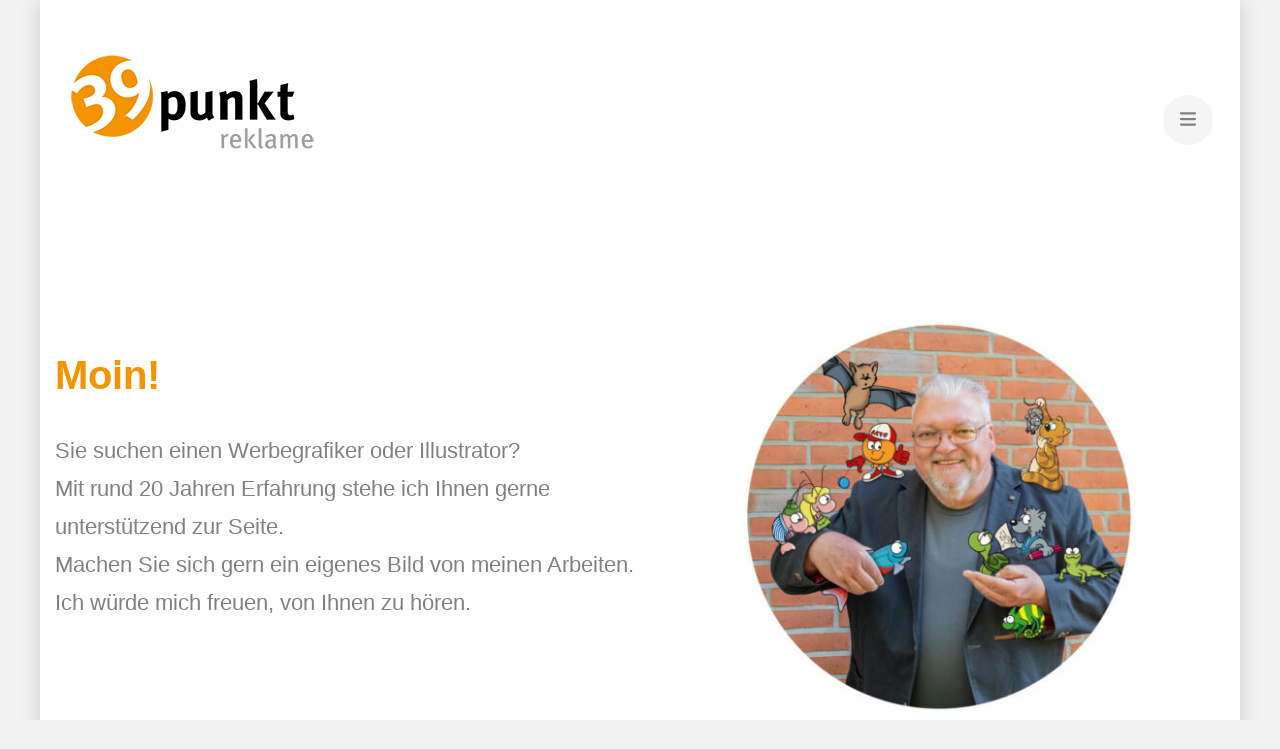

--- FILE ---
content_type: text/html; charset=UTF-8
request_url: https://39punkt.de/
body_size: 80809
content:
    <!DOCTYPE html>
    <html lang="de">
    <head itemscope itemtype="https://schema.org/WebSite">
	    <meta charset="UTF-8">
    <meta name="viewport" content="width=device-width, initial-scale=1">
    <link rel="profile" href="https://gmpg.org/xfn/11">
    <title>39punkt reklame &#8211; Thorsten Hardel | Werbegrafiker und Illustrator</title>
<meta name='robots' content='max-image-preview:large' />
<link rel="alternate" type="application/rss+xml" title="39punkt reklame &raquo; Feed" href="https://39punkt.de/feed" />
<link rel="alternate" type="application/rss+xml" title="39punkt reklame &raquo; Kommentar-Feed" href="https://39punkt.de/comments/feed" />
<link rel="alternate" title="oEmbed (JSON)" type="application/json+oembed" href="https://39punkt.de/wp-json/oembed/1.0/embed?url=https%3A%2F%2F39punkt.de%2F" />
<link rel="alternate" title="oEmbed (XML)" type="text/xml+oembed" href="https://39punkt.de/wp-json/oembed/1.0/embed?url=https%3A%2F%2F39punkt.de%2F&#038;format=xml" />
<style id='wp-img-auto-sizes-contain-inline-css' type='text/css'>
img:is([sizes=auto i],[sizes^="auto," i]){contain-intrinsic-size:3000px 1500px}
/*# sourceURL=wp-img-auto-sizes-contain-inline-css */
</style>
<style id='wp-emoji-styles-inline-css' type='text/css'>

	img.wp-smiley, img.emoji {
		display: inline !important;
		border: none !important;
		box-shadow: none !important;
		height: 1em !important;
		width: 1em !important;
		margin: 0 0.07em !important;
		vertical-align: -0.1em !important;
		background: none !important;
		padding: 0 !important;
	}
/*# sourceURL=wp-emoji-styles-inline-css */
</style>
<style id='wp-block-library-inline-css' type='text/css'>
:root{--wp-block-synced-color:#7a00df;--wp-block-synced-color--rgb:122,0,223;--wp-bound-block-color:var(--wp-block-synced-color);--wp-editor-canvas-background:#ddd;--wp-admin-theme-color:#007cba;--wp-admin-theme-color--rgb:0,124,186;--wp-admin-theme-color-darker-10:#006ba1;--wp-admin-theme-color-darker-10--rgb:0,107,160.5;--wp-admin-theme-color-darker-20:#005a87;--wp-admin-theme-color-darker-20--rgb:0,90,135;--wp-admin-border-width-focus:2px}@media (min-resolution:192dpi){:root{--wp-admin-border-width-focus:1.5px}}.wp-element-button{cursor:pointer}:root .has-very-light-gray-background-color{background-color:#eee}:root .has-very-dark-gray-background-color{background-color:#313131}:root .has-very-light-gray-color{color:#eee}:root .has-very-dark-gray-color{color:#313131}:root .has-vivid-green-cyan-to-vivid-cyan-blue-gradient-background{background:linear-gradient(135deg,#00d084,#0693e3)}:root .has-purple-crush-gradient-background{background:linear-gradient(135deg,#34e2e4,#4721fb 50%,#ab1dfe)}:root .has-hazy-dawn-gradient-background{background:linear-gradient(135deg,#faaca8,#dad0ec)}:root .has-subdued-olive-gradient-background{background:linear-gradient(135deg,#fafae1,#67a671)}:root .has-atomic-cream-gradient-background{background:linear-gradient(135deg,#fdd79a,#004a59)}:root .has-nightshade-gradient-background{background:linear-gradient(135deg,#330968,#31cdcf)}:root .has-midnight-gradient-background{background:linear-gradient(135deg,#020381,#2874fc)}:root{--wp--preset--font-size--normal:16px;--wp--preset--font-size--huge:42px}.has-regular-font-size{font-size:1em}.has-larger-font-size{font-size:2.625em}.has-normal-font-size{font-size:var(--wp--preset--font-size--normal)}.has-huge-font-size{font-size:var(--wp--preset--font-size--huge)}.has-text-align-center{text-align:center}.has-text-align-left{text-align:left}.has-text-align-right{text-align:right}.has-fit-text{white-space:nowrap!important}#end-resizable-editor-section{display:none}.aligncenter{clear:both}.items-justified-left{justify-content:flex-start}.items-justified-center{justify-content:center}.items-justified-right{justify-content:flex-end}.items-justified-space-between{justify-content:space-between}.screen-reader-text{border:0;clip-path:inset(50%);height:1px;margin:-1px;overflow:hidden;padding:0;position:absolute;width:1px;word-wrap:normal!important}.screen-reader-text:focus{background-color:#ddd;clip-path:none;color:#444;display:block;font-size:1em;height:auto;left:5px;line-height:normal;padding:15px 23px 14px;text-decoration:none;top:5px;width:auto;z-index:100000}html :where(.has-border-color){border-style:solid}html :where([style*=border-top-color]){border-top-style:solid}html :where([style*=border-right-color]){border-right-style:solid}html :where([style*=border-bottom-color]){border-bottom-style:solid}html :where([style*=border-left-color]){border-left-style:solid}html :where([style*=border-width]){border-style:solid}html :where([style*=border-top-width]){border-top-style:solid}html :where([style*=border-right-width]){border-right-style:solid}html :where([style*=border-bottom-width]){border-bottom-style:solid}html :where([style*=border-left-width]){border-left-style:solid}html :where(img[class*=wp-image-]){height:auto;max-width:100%}:where(figure){margin:0 0 1em}html :where(.is-position-sticky){--wp-admin--admin-bar--position-offset:var(--wp-admin--admin-bar--height,0px)}@media screen and (max-width:600px){html :where(.is-position-sticky){--wp-admin--admin-bar--position-offset:0px}}

/*# sourceURL=wp-block-library-inline-css */
</style><style id='wp-block-image-inline-css' type='text/css'>
.wp-block-image>a,.wp-block-image>figure>a{display:inline-block}.wp-block-image img{box-sizing:border-box;height:auto;max-width:100%;vertical-align:bottom}@media not (prefers-reduced-motion){.wp-block-image img.hide{visibility:hidden}.wp-block-image img.show{animation:show-content-image .4s}}.wp-block-image[style*=border-radius] img,.wp-block-image[style*=border-radius]>a{border-radius:inherit}.wp-block-image.has-custom-border img{box-sizing:border-box}.wp-block-image.aligncenter{text-align:center}.wp-block-image.alignfull>a,.wp-block-image.alignwide>a{width:100%}.wp-block-image.alignfull img,.wp-block-image.alignwide img{height:auto;width:100%}.wp-block-image .aligncenter,.wp-block-image .alignleft,.wp-block-image .alignright,.wp-block-image.aligncenter,.wp-block-image.alignleft,.wp-block-image.alignright{display:table}.wp-block-image .aligncenter>figcaption,.wp-block-image .alignleft>figcaption,.wp-block-image .alignright>figcaption,.wp-block-image.aligncenter>figcaption,.wp-block-image.alignleft>figcaption,.wp-block-image.alignright>figcaption{caption-side:bottom;display:table-caption}.wp-block-image .alignleft{float:left;margin:.5em 1em .5em 0}.wp-block-image .alignright{float:right;margin:.5em 0 .5em 1em}.wp-block-image .aligncenter{margin-left:auto;margin-right:auto}.wp-block-image :where(figcaption){margin-bottom:1em;margin-top:.5em}.wp-block-image.is-style-circle-mask img{border-radius:9999px}@supports ((-webkit-mask-image:none) or (mask-image:none)) or (-webkit-mask-image:none){.wp-block-image.is-style-circle-mask img{border-radius:0;-webkit-mask-image:url('data:image/svg+xml;utf8,<svg viewBox="0 0 100 100" xmlns="http://www.w3.org/2000/svg"><circle cx="50" cy="50" r="50"/></svg>');mask-image:url('data:image/svg+xml;utf8,<svg viewBox="0 0 100 100" xmlns="http://www.w3.org/2000/svg"><circle cx="50" cy="50" r="50"/></svg>');mask-mode:alpha;-webkit-mask-position:center;mask-position:center;-webkit-mask-repeat:no-repeat;mask-repeat:no-repeat;-webkit-mask-size:contain;mask-size:contain}}:root :where(.wp-block-image.is-style-rounded img,.wp-block-image .is-style-rounded img){border-radius:9999px}.wp-block-image figure{margin:0}.wp-lightbox-container{display:flex;flex-direction:column;position:relative}.wp-lightbox-container img{cursor:zoom-in}.wp-lightbox-container img:hover+button{opacity:1}.wp-lightbox-container button{align-items:center;backdrop-filter:blur(16px) saturate(180%);background-color:#5a5a5a40;border:none;border-radius:4px;cursor:zoom-in;display:flex;height:20px;justify-content:center;opacity:0;padding:0;position:absolute;right:16px;text-align:center;top:16px;width:20px;z-index:100}@media not (prefers-reduced-motion){.wp-lightbox-container button{transition:opacity .2s ease}}.wp-lightbox-container button:focus-visible{outline:3px auto #5a5a5a40;outline:3px auto -webkit-focus-ring-color;outline-offset:3px}.wp-lightbox-container button:hover{cursor:pointer;opacity:1}.wp-lightbox-container button:focus{opacity:1}.wp-lightbox-container button:focus,.wp-lightbox-container button:hover,.wp-lightbox-container button:not(:hover):not(:active):not(.has-background){background-color:#5a5a5a40;border:none}.wp-lightbox-overlay{box-sizing:border-box;cursor:zoom-out;height:100vh;left:0;overflow:hidden;position:fixed;top:0;visibility:hidden;width:100%;z-index:100000}.wp-lightbox-overlay .close-button{align-items:center;cursor:pointer;display:flex;justify-content:center;min-height:40px;min-width:40px;padding:0;position:absolute;right:calc(env(safe-area-inset-right) + 16px);top:calc(env(safe-area-inset-top) + 16px);z-index:5000000}.wp-lightbox-overlay .close-button:focus,.wp-lightbox-overlay .close-button:hover,.wp-lightbox-overlay .close-button:not(:hover):not(:active):not(.has-background){background:none;border:none}.wp-lightbox-overlay .lightbox-image-container{height:var(--wp--lightbox-container-height);left:50%;overflow:hidden;position:absolute;top:50%;transform:translate(-50%,-50%);transform-origin:top left;width:var(--wp--lightbox-container-width);z-index:9999999999}.wp-lightbox-overlay .wp-block-image{align-items:center;box-sizing:border-box;display:flex;height:100%;justify-content:center;margin:0;position:relative;transform-origin:0 0;width:100%;z-index:3000000}.wp-lightbox-overlay .wp-block-image img{height:var(--wp--lightbox-image-height);min-height:var(--wp--lightbox-image-height);min-width:var(--wp--lightbox-image-width);width:var(--wp--lightbox-image-width)}.wp-lightbox-overlay .wp-block-image figcaption{display:none}.wp-lightbox-overlay button{background:none;border:none}.wp-lightbox-overlay .scrim{background-color:#fff;height:100%;opacity:.9;position:absolute;width:100%;z-index:2000000}.wp-lightbox-overlay.active{visibility:visible}@media not (prefers-reduced-motion){.wp-lightbox-overlay.active{animation:turn-on-visibility .25s both}.wp-lightbox-overlay.active img{animation:turn-on-visibility .35s both}.wp-lightbox-overlay.show-closing-animation:not(.active){animation:turn-off-visibility .35s both}.wp-lightbox-overlay.show-closing-animation:not(.active) img{animation:turn-off-visibility .25s both}.wp-lightbox-overlay.zoom.active{animation:none;opacity:1;visibility:visible}.wp-lightbox-overlay.zoom.active .lightbox-image-container{animation:lightbox-zoom-in .4s}.wp-lightbox-overlay.zoom.active .lightbox-image-container img{animation:none}.wp-lightbox-overlay.zoom.active .scrim{animation:turn-on-visibility .4s forwards}.wp-lightbox-overlay.zoom.show-closing-animation:not(.active){animation:none}.wp-lightbox-overlay.zoom.show-closing-animation:not(.active) .lightbox-image-container{animation:lightbox-zoom-out .4s}.wp-lightbox-overlay.zoom.show-closing-animation:not(.active) .lightbox-image-container img{animation:none}.wp-lightbox-overlay.zoom.show-closing-animation:not(.active) .scrim{animation:turn-off-visibility .4s forwards}}@keyframes show-content-image{0%{visibility:hidden}99%{visibility:hidden}to{visibility:visible}}@keyframes turn-on-visibility{0%{opacity:0}to{opacity:1}}@keyframes turn-off-visibility{0%{opacity:1;visibility:visible}99%{opacity:0;visibility:visible}to{opacity:0;visibility:hidden}}@keyframes lightbox-zoom-in{0%{transform:translate(calc((-100vw + var(--wp--lightbox-scrollbar-width))/2 + var(--wp--lightbox-initial-left-position)),calc(-50vh + var(--wp--lightbox-initial-top-position))) scale(var(--wp--lightbox-scale))}to{transform:translate(-50%,-50%) scale(1)}}@keyframes lightbox-zoom-out{0%{transform:translate(-50%,-50%) scale(1);visibility:visible}99%{visibility:visible}to{transform:translate(calc((-100vw + var(--wp--lightbox-scrollbar-width))/2 + var(--wp--lightbox-initial-left-position)),calc(-50vh + var(--wp--lightbox-initial-top-position))) scale(var(--wp--lightbox-scale));visibility:hidden}}
/*# sourceURL=https://39punkt.de/wp-includes/blocks/image/style.min.css */
</style>
<style id='wp-block-columns-inline-css' type='text/css'>
.wp-block-columns{box-sizing:border-box;display:flex;flex-wrap:wrap!important}@media (min-width:782px){.wp-block-columns{flex-wrap:nowrap!important}}.wp-block-columns{align-items:normal!important}.wp-block-columns.are-vertically-aligned-top{align-items:flex-start}.wp-block-columns.are-vertically-aligned-center{align-items:center}.wp-block-columns.are-vertically-aligned-bottom{align-items:flex-end}@media (max-width:781px){.wp-block-columns:not(.is-not-stacked-on-mobile)>.wp-block-column{flex-basis:100%!important}}@media (min-width:782px){.wp-block-columns:not(.is-not-stacked-on-mobile)>.wp-block-column{flex-basis:0;flex-grow:1}.wp-block-columns:not(.is-not-stacked-on-mobile)>.wp-block-column[style*=flex-basis]{flex-grow:0}}.wp-block-columns.is-not-stacked-on-mobile{flex-wrap:nowrap!important}.wp-block-columns.is-not-stacked-on-mobile>.wp-block-column{flex-basis:0;flex-grow:1}.wp-block-columns.is-not-stacked-on-mobile>.wp-block-column[style*=flex-basis]{flex-grow:0}:where(.wp-block-columns){margin-bottom:1.75em}:where(.wp-block-columns.has-background){padding:1.25em 2.375em}.wp-block-column{flex-grow:1;min-width:0;overflow-wrap:break-word;word-break:break-word}.wp-block-column.is-vertically-aligned-top{align-self:flex-start}.wp-block-column.is-vertically-aligned-center{align-self:center}.wp-block-column.is-vertically-aligned-bottom{align-self:flex-end}.wp-block-column.is-vertically-aligned-stretch{align-self:stretch}.wp-block-column.is-vertically-aligned-bottom,.wp-block-column.is-vertically-aligned-center,.wp-block-column.is-vertically-aligned-top{width:100%}
/*# sourceURL=https://39punkt.de/wp-includes/blocks/columns/style.min.css */
</style>
<style id='wp-block-spacer-inline-css' type='text/css'>
.wp-block-spacer{clear:both}
/*# sourceURL=https://39punkt.de/wp-includes/blocks/spacer/style.min.css */
</style>
<style id='global-styles-inline-css' type='text/css'>
:root{--wp--preset--aspect-ratio--square: 1;--wp--preset--aspect-ratio--4-3: 4/3;--wp--preset--aspect-ratio--3-4: 3/4;--wp--preset--aspect-ratio--3-2: 3/2;--wp--preset--aspect-ratio--2-3: 2/3;--wp--preset--aspect-ratio--16-9: 16/9;--wp--preset--aspect-ratio--9-16: 9/16;--wp--preset--color--black: #000000;--wp--preset--color--cyan-bluish-gray: #abb8c3;--wp--preset--color--white: #ffffff;--wp--preset--color--pale-pink: #f78da7;--wp--preset--color--vivid-red: #cf2e2e;--wp--preset--color--luminous-vivid-orange: #ff6900;--wp--preset--color--luminous-vivid-amber: #fcb900;--wp--preset--color--light-green-cyan: #7bdcb5;--wp--preset--color--vivid-green-cyan: #00d084;--wp--preset--color--pale-cyan-blue: #8ed1fc;--wp--preset--color--vivid-cyan-blue: #0693e3;--wp--preset--color--vivid-purple: #9b51e0;--wp--preset--gradient--vivid-cyan-blue-to-vivid-purple: linear-gradient(135deg,rgb(6,147,227) 0%,rgb(155,81,224) 100%);--wp--preset--gradient--light-green-cyan-to-vivid-green-cyan: linear-gradient(135deg,rgb(122,220,180) 0%,rgb(0,208,130) 100%);--wp--preset--gradient--luminous-vivid-amber-to-luminous-vivid-orange: linear-gradient(135deg,rgb(252,185,0) 0%,rgb(255,105,0) 100%);--wp--preset--gradient--luminous-vivid-orange-to-vivid-red: linear-gradient(135deg,rgb(255,105,0) 0%,rgb(207,46,46) 100%);--wp--preset--gradient--very-light-gray-to-cyan-bluish-gray: linear-gradient(135deg,rgb(238,238,238) 0%,rgb(169,184,195) 100%);--wp--preset--gradient--cool-to-warm-spectrum: linear-gradient(135deg,rgb(74,234,220) 0%,rgb(151,120,209) 20%,rgb(207,42,186) 40%,rgb(238,44,130) 60%,rgb(251,105,98) 80%,rgb(254,248,76) 100%);--wp--preset--gradient--blush-light-purple: linear-gradient(135deg,rgb(255,206,236) 0%,rgb(152,150,240) 100%);--wp--preset--gradient--blush-bordeaux: linear-gradient(135deg,rgb(254,205,165) 0%,rgb(254,45,45) 50%,rgb(107,0,62) 100%);--wp--preset--gradient--luminous-dusk: linear-gradient(135deg,rgb(255,203,112) 0%,rgb(199,81,192) 50%,rgb(65,88,208) 100%);--wp--preset--gradient--pale-ocean: linear-gradient(135deg,rgb(255,245,203) 0%,rgb(182,227,212) 50%,rgb(51,167,181) 100%);--wp--preset--gradient--electric-grass: linear-gradient(135deg,rgb(202,248,128) 0%,rgb(113,206,126) 100%);--wp--preset--gradient--midnight: linear-gradient(135deg,rgb(2,3,129) 0%,rgb(40,116,252) 100%);--wp--preset--font-size--small: 13px;--wp--preset--font-size--medium: 20px;--wp--preset--font-size--large: 36px;--wp--preset--font-size--x-large: 42px;--wp--preset--spacing--20: 0.44rem;--wp--preset--spacing--30: 0.67rem;--wp--preset--spacing--40: 1rem;--wp--preset--spacing--50: 1.5rem;--wp--preset--spacing--60: 2.25rem;--wp--preset--spacing--70: 3.38rem;--wp--preset--spacing--80: 5.06rem;--wp--preset--shadow--natural: 6px 6px 9px rgba(0, 0, 0, 0.2);--wp--preset--shadow--deep: 12px 12px 50px rgba(0, 0, 0, 0.4);--wp--preset--shadow--sharp: 6px 6px 0px rgba(0, 0, 0, 0.2);--wp--preset--shadow--outlined: 6px 6px 0px -3px rgb(255, 255, 255), 6px 6px rgb(0, 0, 0);--wp--preset--shadow--crisp: 6px 6px 0px rgb(0, 0, 0);}:where(.is-layout-flex){gap: 0.5em;}:where(.is-layout-grid){gap: 0.5em;}body .is-layout-flex{display: flex;}.is-layout-flex{flex-wrap: wrap;align-items: center;}.is-layout-flex > :is(*, div){margin: 0;}body .is-layout-grid{display: grid;}.is-layout-grid > :is(*, div){margin: 0;}:where(.wp-block-columns.is-layout-flex){gap: 2em;}:where(.wp-block-columns.is-layout-grid){gap: 2em;}:where(.wp-block-post-template.is-layout-flex){gap: 1.25em;}:where(.wp-block-post-template.is-layout-grid){gap: 1.25em;}.has-black-color{color: var(--wp--preset--color--black) !important;}.has-cyan-bluish-gray-color{color: var(--wp--preset--color--cyan-bluish-gray) !important;}.has-white-color{color: var(--wp--preset--color--white) !important;}.has-pale-pink-color{color: var(--wp--preset--color--pale-pink) !important;}.has-vivid-red-color{color: var(--wp--preset--color--vivid-red) !important;}.has-luminous-vivid-orange-color{color: var(--wp--preset--color--luminous-vivid-orange) !important;}.has-luminous-vivid-amber-color{color: var(--wp--preset--color--luminous-vivid-amber) !important;}.has-light-green-cyan-color{color: var(--wp--preset--color--light-green-cyan) !important;}.has-vivid-green-cyan-color{color: var(--wp--preset--color--vivid-green-cyan) !important;}.has-pale-cyan-blue-color{color: var(--wp--preset--color--pale-cyan-blue) !important;}.has-vivid-cyan-blue-color{color: var(--wp--preset--color--vivid-cyan-blue) !important;}.has-vivid-purple-color{color: var(--wp--preset--color--vivid-purple) !important;}.has-black-background-color{background-color: var(--wp--preset--color--black) !important;}.has-cyan-bluish-gray-background-color{background-color: var(--wp--preset--color--cyan-bluish-gray) !important;}.has-white-background-color{background-color: var(--wp--preset--color--white) !important;}.has-pale-pink-background-color{background-color: var(--wp--preset--color--pale-pink) !important;}.has-vivid-red-background-color{background-color: var(--wp--preset--color--vivid-red) !important;}.has-luminous-vivid-orange-background-color{background-color: var(--wp--preset--color--luminous-vivid-orange) !important;}.has-luminous-vivid-amber-background-color{background-color: var(--wp--preset--color--luminous-vivid-amber) !important;}.has-light-green-cyan-background-color{background-color: var(--wp--preset--color--light-green-cyan) !important;}.has-vivid-green-cyan-background-color{background-color: var(--wp--preset--color--vivid-green-cyan) !important;}.has-pale-cyan-blue-background-color{background-color: var(--wp--preset--color--pale-cyan-blue) !important;}.has-vivid-cyan-blue-background-color{background-color: var(--wp--preset--color--vivid-cyan-blue) !important;}.has-vivid-purple-background-color{background-color: var(--wp--preset--color--vivid-purple) !important;}.has-black-border-color{border-color: var(--wp--preset--color--black) !important;}.has-cyan-bluish-gray-border-color{border-color: var(--wp--preset--color--cyan-bluish-gray) !important;}.has-white-border-color{border-color: var(--wp--preset--color--white) !important;}.has-pale-pink-border-color{border-color: var(--wp--preset--color--pale-pink) !important;}.has-vivid-red-border-color{border-color: var(--wp--preset--color--vivid-red) !important;}.has-luminous-vivid-orange-border-color{border-color: var(--wp--preset--color--luminous-vivid-orange) !important;}.has-luminous-vivid-amber-border-color{border-color: var(--wp--preset--color--luminous-vivid-amber) !important;}.has-light-green-cyan-border-color{border-color: var(--wp--preset--color--light-green-cyan) !important;}.has-vivid-green-cyan-border-color{border-color: var(--wp--preset--color--vivid-green-cyan) !important;}.has-pale-cyan-blue-border-color{border-color: var(--wp--preset--color--pale-cyan-blue) !important;}.has-vivid-cyan-blue-border-color{border-color: var(--wp--preset--color--vivid-cyan-blue) !important;}.has-vivid-purple-border-color{border-color: var(--wp--preset--color--vivid-purple) !important;}.has-vivid-cyan-blue-to-vivid-purple-gradient-background{background: var(--wp--preset--gradient--vivid-cyan-blue-to-vivid-purple) !important;}.has-light-green-cyan-to-vivid-green-cyan-gradient-background{background: var(--wp--preset--gradient--light-green-cyan-to-vivid-green-cyan) !important;}.has-luminous-vivid-amber-to-luminous-vivid-orange-gradient-background{background: var(--wp--preset--gradient--luminous-vivid-amber-to-luminous-vivid-orange) !important;}.has-luminous-vivid-orange-to-vivid-red-gradient-background{background: var(--wp--preset--gradient--luminous-vivid-orange-to-vivid-red) !important;}.has-very-light-gray-to-cyan-bluish-gray-gradient-background{background: var(--wp--preset--gradient--very-light-gray-to-cyan-bluish-gray) !important;}.has-cool-to-warm-spectrum-gradient-background{background: var(--wp--preset--gradient--cool-to-warm-spectrum) !important;}.has-blush-light-purple-gradient-background{background: var(--wp--preset--gradient--blush-light-purple) !important;}.has-blush-bordeaux-gradient-background{background: var(--wp--preset--gradient--blush-bordeaux) !important;}.has-luminous-dusk-gradient-background{background: var(--wp--preset--gradient--luminous-dusk) !important;}.has-pale-ocean-gradient-background{background: var(--wp--preset--gradient--pale-ocean) !important;}.has-electric-grass-gradient-background{background: var(--wp--preset--gradient--electric-grass) !important;}.has-midnight-gradient-background{background: var(--wp--preset--gradient--midnight) !important;}.has-small-font-size{font-size: var(--wp--preset--font-size--small) !important;}.has-medium-font-size{font-size: var(--wp--preset--font-size--medium) !important;}.has-large-font-size{font-size: var(--wp--preset--font-size--large) !important;}.has-x-large-font-size{font-size: var(--wp--preset--font-size--x-large) !important;}
:where(.wp-block-columns.is-layout-flex){gap: 2em;}:where(.wp-block-columns.is-layout-grid){gap: 2em;}
/*# sourceURL=global-styles-inline-css */
</style>
<style id='core-block-supports-inline-css' type='text/css'>
.wp-container-core-columns-is-layout-9d6595d7{flex-wrap:nowrap;}
/*# sourceURL=core-block-supports-inline-css */
</style>

<style id='classic-theme-styles-inline-css' type='text/css'>
/*! This file is auto-generated */
.wp-block-button__link{color:#fff;background-color:#32373c;border-radius:9999px;box-shadow:none;text-decoration:none;padding:calc(.667em + 2px) calc(1.333em + 2px);font-size:1.125em}.wp-block-file__button{background:#32373c;color:#fff;text-decoration:none}
/*# sourceURL=/wp-includes/css/classic-themes.min.css */
</style>
<link rel='stylesheet' id='raratheme-companion-css' href='https://39punkt.de/wp-content/plugins/raratheme-companion/public/css/raratheme-companion-public.min.css?ver=1.4.4' type='text/css' media='all' />
<link rel='stylesheet' id='perfect-portfolio-style-css' href='https://39punkt.de/wp-content/themes/perfect-portfolio/style.css?ver=ad447018a40dad3a00697e6e0260aa14' type='text/css' media='all' />
<link rel='stylesheet' id='elegant-portfolio-css' href='https://39punkt.de/wp-content/themes/elegant-portfolio/style.css?ver=1.0.6' type='text/css' media='all' />
<link rel='stylesheet' id='owl-theme-default-css' href='https://39punkt.de/wp-content/themes/perfect-portfolio/css/owl.theme.default.min.css?ver=2.2.1' type='text/css' media='all' />
<link rel='stylesheet' id='owl-carousel-css' href='https://39punkt.de/wp-content/themes/perfect-portfolio/css/owl.carousel.min.css?ver=2.2.1' type='text/css' media='all' />
<link rel='stylesheet' id='perfect-scrollbar-css' href='https://39punkt.de/wp-content/themes/perfect-portfolio/css/perfect-scrollbar.min.css?ver=1.3.0' type='text/css' media='all' />
<link rel='stylesheet' id='tablepress-default-css' href='https://39punkt.de/wp-content/plugins/tablepress/css/build/default.css?ver=3.2.6' type='text/css' media='all' />
<script type="text/javascript" src="https://39punkt.de/wp-includes/js/jquery/jquery.min.js?ver=3.7.1" id="jquery-core-js"></script>
<script type="text/javascript" src="https://39punkt.de/wp-includes/js/jquery/jquery-migrate.min.js?ver=3.4.1" id="jquery-migrate-js"></script>
<link rel="https://api.w.org/" href="https://39punkt.de/wp-json/" /><link rel="alternate" title="JSON" type="application/json" href="https://39punkt.de/wp-json/wp/v2/pages/1801" /><link rel="EditURI" type="application/rsd+xml" title="RSD" href="https://39punkt.de/xmlrpc.php?rsd" />
<link rel="canonical" href="https://39punkt.de/" />
		<!-- Custom Logo: hide header text -->
		<style id="custom-logo-css" type="text/css">
			.site-title, .site-description {
				position: absolute;
				clip-path: inset(50%);
			}
		</style>
		<meta name="cdp-version" content="1.5.0" /><style type="text/css" id="custom-background-css">
body.custom-background { background-color: #f2f2f2; }
</style>
	<link rel="icon" href="https://39punkt.de/wp-content/uploads/2022/09/cropped-thumbnail_39punkt_1-1-32x32.png" sizes="32x32" />
<link rel="icon" href="https://39punkt.de/wp-content/uploads/2022/09/cropped-thumbnail_39punkt_1-1-192x192.png" sizes="192x192" />
<link rel="apple-touch-icon" href="https://39punkt.de/wp-content/uploads/2022/09/cropped-thumbnail_39punkt_1-1-180x180.png" />
<meta name="msapplication-TileImage" content="https://39punkt.de/wp-content/uploads/2022/09/cropped-thumbnail_39punkt_1-1-270x270.png" />
<style type='text/css' media='all'>    
    /*Typography*/
    body,
    button,
    input,
    select,
    optgroup,
    textarea{
        font-family : Poppins;
    }
    
    .site-branding .site-title,
    .site-branding .site-description{
        font-family : Arial, Helvetica, sans-serif;
    }
        
    </style><style type='text/css' media='all'>    
    /*Typography*/
    body,
    button,
    input,
    select,
    optgroup,
    textarea{
        font-family : Arial, Helvetica, sans-serif;
    }
    
    section[class*="-section"] .widget-title,
    section[class*="-section"] .widget-title span, .section-title span,
    .related .related-title, 
    .additional-posts .title,
    .top-footer .widget .widget-title{
        font-family : Arial, Helvetica, sans-serif;
    }

    .site-branding .site-title,
    .site-branding .site-description{
        font-family : Arial, Helvetica, sans-serif;
    }
           
    </style>		<style type="text/css" id="wp-custom-css">
			.centered-content .widget_rrtc_icon_text_widget .icon-holder {    
	border: 2px solid #f39400!important;
	color: #f39400!important;}
section.service-section .widget:not(.widget_text) .widget-title::before {    
	background: #f39400!important;}

body.page:not(.home) header.entry-header {
	text-align: left;
}

body,
button,
input,
select,
optgroup,
textarea {
    font-size: 18px!important;
    font-weight: normal!important;
	  color: #808080!important;
}

h1 {
	color: #f39400!important;
}

h2 {
	size: 1.5em;
	color: #f39400!important;
	font-weight: 700!important;
}

h4 {
	color: #f39400!important;
}
h5 {
	color: #808080!important;
}

.single span.sub-title {
	display:none!important;
}
.widget-title {
	size: 0.8em;
}

.entry-meta {
	Display:none!important;
}

.text-holder .gal-title {
	font-size: 1.1em;
}

@media screen and (max-width: 1024px) {
.text-holder span.sub-title a {
		display: none!important;
	}
	.text-holder .gal-title {
	font-size: 0.9em;
}
.widget-title {
	size: 0.6em;
}
	.about-section .widget_rrtc_icon_text_widget {
	max-width: 600px!important;
}
.about-section .image-holder {
    position: relative!important;
    top: -10px!important;
    right: -60px!important;
}
	
}
.widget_rrtc_icon_text_widget .text-holder .content {
	font-size: 1.2em;
	color: #808080;
}
.widget_text .textwidget {
	color: #808080;
	font-weight: 400;
}

.about-section .widget_rrtc_icon_text_widget {
	max-width: 600px!important;
}

.about-section .image-holder svg {
    width: 80%!important;
    height: auto;
}

.about-section .image-holder {
    position: absolute;
	top: -70px;
    right: -100px;
}

.text-holder .gal-title a:hover {
	color: #f39400!important;
}

.btn-readmore:hover {
	background: #f39400!important;
	color: #fff !important;
}

.text-holder a.gal-readmore:hover {
	background: #f39400!important;
}

.widget .textwidget a:hover {
    color: #f39400!important;}

.contact-section .contact-holder .widget_rtc_contact_social_links .contact-list svg path {
    fill: #f39400!important;}

.bottom-footer .copyright {
	font-size: 10px!important;}

button:hover,
input[type="button"]:hover,
input[type="reset"]:hover,
input[type="submit"]:hover {
	background: #f39400!important;
	color: #fff;
}

.btn-readmore:hover,
.back-to-top:hover,
button:hover,
input[type="button"]:hover,
input[type="reset"]:hover,
input[type="submit"]:not(.search-submit):hover,
.entry-footer .edit-link a:hover,
.widget_rtc_social_links ul li a:hover,
a.page-numbers:hover,
span.page-numbers.current,
table tr th,
.comment-respond .comment-reply-title a:hover,
.widget_tag_cloud .tagcloud a:hover,
.widget_rrtc_description_widget .social-profile li a:hover {
    	background: #f39400!important;
}

.article-holder .article-block,
.additional-posts .block {
    box-shadow: 0 0px 0px rgba(0, 0, 0, 0.1);
    -webkit-box-shadow: 0 0px 0px rgba(150, 107, 107, 0.1);
    -moz-box-shadow: 0 0px 0px rgba(0, 0, 0, 0.1);
    -o-box-shadow: 0 0px 0px rgba(0, 0, 0, 0.1);
    background-color: #fff;
    position: relative;
    -webkit-transition: transform .2s linear, -webkit-box-shadow .2s linear;
    -moz-transition: transform .2s linear, -moz-box-shadow .2s linear;
    transition: transform .2s linear, box-shadow .2s linear;
    top: 0 !important;
}		</style>
		</head>

<body data-rsssl=1 class="home wp-singular page-template-default page page-id-1801 custom-background wp-custom-logo wp-theme-perfect-portfolio wp-child-theme-elegant-portfolio metaslider-plugin custom-background-color full-width centered-content" itemscope itemtype="https://schema.org/WebPage">

    <div id="page" class="site">
        <a class="skip-link screen-reader-text" href="#main-content-area">Zum Inhalt springen (Enter drücken)</a>
        
        <header class="site-header" itemscope itemtype="https://schema.org/WPHeader">
        <div class="tc-wrapper">
                            
                <div class="site-branding" itemscope itemtype="https://schema.org/Organization">
                                            <div class="site-logo">
                            <a href="https://39punkt.de/" class="custom-logo-link" rel="home" aria-current="page"><img width="250" height="108" src="https://39punkt.de/wp-content/uploads/2022/09/cropped-cropped-thumbnail_39punkt_250.png" class="custom-logo" alt="39punkt reklame" decoding="async" srcset="https://39punkt.de/wp-content/uploads/2022/09/cropped-cropped-thumbnail_39punkt_250.png 250w, https://39punkt.de/wp-content/uploads/2022/09/cropped-cropped-thumbnail_39punkt_250-139x60.png 139w" sizes="(max-width: 250px) 100vw, 250px" /></a>                        </div>
                                                                <div class="site-title-wrap">
                                                                                                <h1 class="site-title" itemprop="name"><a href="https://39punkt.de/" rel="home" itemprop="url">39punkt reklame</a></h1>
                                                                <p class="site-description" itemprop="description">Thorsten Hardel | Werbegrafiker und Illustrator</p>
                                                    </div>
                                    </div><!-- .site-branding -->
                		<div class="header-r">
                                                <button type="button" class="toggle-btn mobile-menu-opener" data-toggle-target=".main-menu-modal" data-toggle-body-class="showing-main-menu-modal" aria-expanded="false" data-set-focus=".close-main-nav-toggle"><i class="fa fa-bars"></i></button>	

                <div class="menu-wrap">      
                    <nav id="site-navigation" class="main-navigation">        
                        <div class="primary-menu-list main-menu-modal cover-modal" data-modal-target-string=".main-menu-modal">
                            <button class="close close-main-nav-toggle" data-toggle-target=".main-menu-modal" data-toggle-body-class="showing-main-menu-modal" aria-expanded="false" data-set-focus=".main-menu-modal"></button>
                            <div class="mobile-menu" aria-label="Mobil">
                                <div class="menu-primary-container"><ul id="primary-menu" class="nav-menu main-menu-modal"><li id="menu-item-1798" class="menu-item menu-item-type-post_type menu-item-object-page menu-item-home current-menu-item page_item page-item-1801 current_page_item menu-item-1798"><a href="https://39punkt.de/" aria-current="page">Startseite</a></li>
<li id="menu-item-1867" class="menu-item menu-item-type-post_type menu-item-object-page menu-item-1867"><a href="https://39punkt.de/thorsten-hardel">Über mich</a></li>
<li id="menu-item-514" class="menu-item menu-item-type-post_type menu-item-object-page menu-item-514"><a href="https://39punkt.de/portfolios">Portfolio</a></li>
<li id="menu-item-126" class="menu-item menu-item-type-post_type menu-item-object-page menu-item-126"><a href="https://39punkt.de/blog">Beiträge</a></li>
<li id="menu-item-1800" class="menu-item menu-item-type-post_type menu-item-object-page menu-item-1800"><a href="https://39punkt.de/contact">Kontakt</a></li>
</ul></div>                                <ul class="menu-search">
                                    <form role="search" method="get" id="search-form" class="searchform" action="https://39punkt.de/">
                <div>
                    <label class="screen-reader-text" for="s">Suchen nach:</label>
                    <input type="text" class="search-field" placeholder="Suchen …" value="" name="s" />
                    <input type="submit" id="searchsubmit" class="search-submit" value="Suchen" />
                </div>
            </form>                                </ul>
                                                                    <ul class="menu-text">
                                        <p>Als langjähriger Werbegrafiker weiß ich worauf es ankommt und entwickle gerne für Sie Ihre persönliche und effiziente Werbung.</p>
                                    </ul>
                                                                <ul class="menu-social">
                                        <ul class="social-icons">
    	            <li><a href="https://de-de.facebook.com/39punkt/" target="_blank" rel="nofollow"><i class="fab fa-facebook"></i></a></li>    	   
                        <li><a href="https://www.instagram.com/thoddy/" target="_blank" rel="nofollow"><i class="fab fa-instagram"></i></a></li>    	   
                        <li><a href="https://de.linkedin.com/in/thorsten-hardel-b0a324131" target="_blank" rel="nofollow"><i class="fab fa-linkedin"></i></a></li>    	   
            	</ul>
                                        </ul>
                            </div>
                        </div>
                    </nav><!-- #mobile-site-navigation -->
                    <!-- <button type="button" class="toggle-button">
                        <span class="toggle-bar"></span>
                        <span class="toggle-bar"></span>
                        <span class="toggle-bar"></span>
                    </button>  -->        
                </div>
    		</div>
        </div>		
	</header>
    <div id="main-content-area">	<section id="about_section" class="about-section">
				<div class="tc-wrapper">
			<section id="block-12" class="widget widget_block">
<div class="wp-block-columns is-layout-flex wp-container-core-columns-is-layout-9d6595d7 wp-block-columns-is-layout-flex">
<div class="wp-block-column is-layout-flow wp-block-column-is-layout-flow" style="flex-basis:600px"><div class="widget widget_rrtc_icon_text_widget">        
            <div class="rtc-itw-holder">
                <div class="rtc-itw-inner-holder">
                    <div class="text-holder">
                    <h2 class="widgettitle">Moin!</h2><div class="content"><p>Sie suchen einen Werbegrafiker oder Illustrator?<br />
Mit rund 20 Jahren Erfahrung stehe ich Ihnen gerne unterstützend zur Seite.<br />
Machen Sie sich gern ein eigenes Bild von meinen Arbeiten.<br />
Ich würde mich freuen, von Ihnen zu hören.</p>
</div>                              
                    </div>
                                    </div>
            </div>
        </div></div>



<div class="wp-block-column is-layout-flow wp-block-column-is-layout-flow"><div class="wp-block-image">
<figure class="aligncenter size-full is-resized"><img fetchpriority="high" decoding="async" src="https://39punkt.de/wp-content/uploads/2023/01/WhatsApp-Image-2022-10-20-at-23.17.15-900x996-1.jpeg" alt="" class="wp-image-2157" width="388" height="397" srcset="https://39punkt.de/wp-content/uploads/2023/01/WhatsApp-Image-2022-10-20-at-23.17.15-900x996-1.jpeg 900w, https://39punkt.de/wp-content/uploads/2023/01/WhatsApp-Image-2022-10-20-at-23.17.15-900x996-1-400x410.jpeg 400w, https://39punkt.de/wp-content/uploads/2023/01/WhatsApp-Image-2022-10-20-at-23.17.15-900x996-1-768x787.jpeg 768w, https://39punkt.de/wp-content/uploads/2023/01/WhatsApp-Image-2022-10-20-at-23.17.15-900x996-1-59x60.jpeg 59w" sizes="(max-width: 388px) 100vw, 388px" /></figure>
</div></div>
</div>
</section><section id="rtc_social_links-2" class="widget widget_rtc_social_links">            <ul class="social-networks">
                                                <li class="rtc-social-icon-wrap">
                                    <a title="facebook" rel=noopener target=_blank href="https://de-de.facebook.com/39punkt/">
                                        <span class="rtc-social-links-field-handle"> <i class="fab fa-facebook"></i></span>
                                    </a>
                                </li>
                                                            <li class="rtc-social-icon-wrap">
                                    <a title="linkedin" rel=noopener target=_blank href="https://de.linkedin.com/in/thorsten-hardel-b0a324131">
                                        <span class="rtc-social-links-field-handle"> <i class="fab fa-linkedin"></i></span>
                                    </a>
                                </li>
                                                            <li class="rtc-social-icon-wrap">
                                    <a title="instagram" rel=noopener target=_blank href="https://www.instagram.com/thoddy/">
                                        <span class="rtc-social-links-field-handle"> <i class="fab fa-instagram"></i></span>
                                    </a>
                                </li>
                                        </ul>
        </section>		</div>
	</section> <!-- .about-section -->
    <section id="gallery_section" class="gallery-section style1">
	<div class="tc-wrapper">
		        <div class="button-group filter-button-group">        
            <button data-filter="*" class="is-checked">Alle</button>
            <button data-filter=".152_portfolio_categories">Fotografie</button><button data-filter=".148_portfolio_categories">Gestaltung</button><button data-filter=".150_portfolio_categories">Illustrationen</button><button data-filter=".149_portfolio_categories">Printmedien</button>        </div>            
                                
        <div class="gallery-wrap">
                               
                <div class="gallery-img 148_portfolio_categories 150_portfolio_categories 149_portfolio_categories">
                                            <a href="https://39punkt.de/portfolio/schnitzeljagd"><img width="768" height="499" src="https://39punkt.de/wp-content/uploads/2026/01/Schnitzeljagd-00.png" class="attachment-perfect-portfolio-square size-perfect-portfolio-square wp-post-image" alt="" itemprop="image" decoding="async" srcset="https://39punkt.de/wp-content/uploads/2026/01/Schnitzeljagd-00.png 768w, https://39punkt.de/wp-content/uploads/2026/01/Schnitzeljagd-00-400x260.png 400w, https://39punkt.de/wp-content/uploads/2026/01/Schnitzeljagd-00-70x45.png 70w, https://39punkt.de/wp-content/uploads/2026/01/Schnitzeljagd-00-92x60.png 92w" sizes="(max-width: 768px) 100vw, 768px" /></a>
                                        <div class="text-holder">
                        <div class="text-holder-inner">
                            <h2 class="gal-title"><a href="https://39punkt.de/portfolio/schnitzeljagd">Eine Wikinger-Schnitzeljagd für Kinder</a></h2>
                                                            <span class="sub-title">
                                    <a href="https://39punkt.de/portfolio-category/gestaltung"><span>Gestaltung</span></a><a href="https://39punkt.de/portfolio-category/illustrationen"><span>Illustrationen</span></a><a href="https://39punkt.de/portfolio-category/printmedien"><span>Printmedien</span></a>                                </span>
                                                    </div>
                    </div>
                </div>
                               
                <div class="gallery-img 148_portfolio_categories 150_portfolio_categories 149_portfolio_categories">
                                            <a href="https://39punkt.de/portfolio/redesign-2-2-2-2-2-2-2-2"><img width="768" height="499" src="https://39punkt.de/wp-content/uploads/2025/10/Freude00.png" class="attachment-perfect-portfolio-square size-perfect-portfolio-square wp-post-image" alt="" itemprop="image" decoding="async" srcset="https://39punkt.de/wp-content/uploads/2025/10/Freude00.png 768w, https://39punkt.de/wp-content/uploads/2025/10/Freude00-400x260.png 400w, https://39punkt.de/wp-content/uploads/2025/10/Freude00-70x45.png 70w, https://39punkt.de/wp-content/uploads/2025/10/Freude00-92x60.png 92w" sizes="(max-width: 768px) 100vw, 768px" /></a>
                                        <div class="text-holder">
                        <div class="text-holder-inner">
                            <h2 class="gal-title"><a href="https://39punkt.de/portfolio/redesign-2-2-2-2-2-2-2-2">Erstes Kinderbuch veröffentlicht</a></h2>
                                                            <span class="sub-title">
                                    <a href="https://39punkt.de/portfolio-category/gestaltung"><span>Gestaltung</span></a><a href="https://39punkt.de/portfolio-category/illustrationen"><span>Illustrationen</span></a><a href="https://39punkt.de/portfolio-category/printmedien"><span>Printmedien</span></a>                                </span>
                                                    </div>
                    </div>
                </div>
                               
                <div class="gallery-img 152_portfolio_categories 148_portfolio_categories 150_portfolio_categories 149_portfolio_categories">
                                            <a href="https://39punkt.de/portfolio/redesign-2-2-2-2-2-2-2"><img width="768" height="499" src="https://39punkt.de/wp-content/uploads/2025/06/TACB00.png" class="attachment-perfect-portfolio-square size-perfect-portfolio-square wp-post-image" alt="" itemprop="image" decoding="async" srcset="https://39punkt.de/wp-content/uploads/2025/06/TACB00.png 768w, https://39punkt.de/wp-content/uploads/2025/06/TACB00-400x260.png 400w, https://39punkt.de/wp-content/uploads/2025/06/TACB00-70x45.png 70w, https://39punkt.de/wp-content/uploads/2025/06/TACB00-92x60.png 92w" sizes="(max-width: 768px) 100vw, 768px" /></a>
                                        <div class="text-holder">
                        <div class="text-holder-inner">
                            <h2 class="gal-title"><a href="https://39punkt.de/portfolio/redesign-2-2-2-2-2-2-2">Imagepostkarten für einen Stadtteil</a></h2>
                                                            <span class="sub-title">
                                    <a href="https://39punkt.de/portfolio-category/fotografie"><span>Fotografie</span></a><a href="https://39punkt.de/portfolio-category/gestaltung"><span>Gestaltung</span></a><a href="https://39punkt.de/portfolio-category/illustrationen"><span>Illustrationen</span></a><a href="https://39punkt.de/portfolio-category/printmedien"><span>Printmedien</span></a>                                </span>
                                                    </div>
                    </div>
                </div>
                               
                <div class="gallery-img 148_portfolio_categories 150_portfolio_categories 149_portfolio_categories">
                                            <a href="https://39punkt.de/portfolio/redesign-2-2-2-2-2-2"><img width="768" height="499" src="https://39punkt.de/wp-content/uploads/2025/04/Daehnebuecher.00psd.png" class="attachment-perfect-portfolio-square size-perfect-portfolio-square wp-post-image" alt="" itemprop="image" decoding="async" srcset="https://39punkt.de/wp-content/uploads/2025/04/Daehnebuecher.00psd.png 768w, https://39punkt.de/wp-content/uploads/2025/04/Daehnebuecher.00psd-400x260.png 400w, https://39punkt.de/wp-content/uploads/2025/04/Daehnebuecher.00psd-70x45.png 70w, https://39punkt.de/wp-content/uploads/2025/04/Daehnebuecher.00psd-92x60.png 92w" sizes="(max-width: 768px) 100vw, 768px" /></a>
                                        <div class="text-holder">
                        <div class="text-holder-inner">
                            <h2 class="gal-title"><a href="https://39punkt.de/portfolio/redesign-2-2-2-2-2-2">Technische Illustrationen für Fachbücher</a></h2>
                                                            <span class="sub-title">
                                    <a href="https://39punkt.de/portfolio-category/gestaltung"><span>Gestaltung</span></a><a href="https://39punkt.de/portfolio-category/illustrationen"><span>Illustrationen</span></a><a href="https://39punkt.de/portfolio-category/printmedien"><span>Printmedien</span></a>                                </span>
                                                    </div>
                    </div>
                </div>
                               
                <div class="gallery-img 148_portfolio_categories 150_portfolio_categories 149_portfolio_categories">
                                            <a href="https://39punkt.de/portfolio/redesign-2-2-2-2-2"><img width="768" height="499" src="https://39punkt.de/wp-content/uploads/2025/04/betty00.png" class="attachment-perfect-portfolio-square size-perfect-portfolio-square wp-post-image" alt="" itemprop="image" decoding="async" srcset="https://39punkt.de/wp-content/uploads/2025/04/betty00.png 768w, https://39punkt.de/wp-content/uploads/2025/04/betty00-400x260.png 400w, https://39punkt.de/wp-content/uploads/2025/04/betty00-70x45.png 70w, https://39punkt.de/wp-content/uploads/2025/04/betty00-92x60.png 92w" sizes="(max-width: 768px) 100vw, 768px" /></a>
                                        <div class="text-holder">
                        <div class="text-holder-inner">
                            <h2 class="gal-title"><a href="https://39punkt.de/portfolio/redesign-2-2-2-2-2">Ein Kampffischweibchen erzählt…</a></h2>
                                                            <span class="sub-title">
                                    <a href="https://39punkt.de/portfolio-category/gestaltung"><span>Gestaltung</span></a><a href="https://39punkt.de/portfolio-category/illustrationen"><span>Illustrationen</span></a><a href="https://39punkt.de/portfolio-category/printmedien"><span>Printmedien</span></a>                                </span>
                                                    </div>
                    </div>
                </div>
                               
                <div class="gallery-img 148_portfolio_categories 150_portfolio_categories">
                                            <a href="https://39punkt.de/portfolio/redesign-2-2-2-2"><img width="800" height="700" src="https://39punkt.de/wp-content/uploads/2025/01/Insa-000-800x700.png" class="attachment-perfect-portfolio-square size-perfect-portfolio-square wp-post-image" alt="" itemprop="image" decoding="async" /></a>
                                        <div class="text-holder">
                        <div class="text-holder-inner">
                            <h2 class="gal-title"><a href="https://39punkt.de/portfolio/redesign-2-2-2-2">Ein einheitliches Erscheinungsbild für Social Media</a></h2>
                                                            <span class="sub-title">
                                    <a href="https://39punkt.de/portfolio-category/gestaltung"><span>Gestaltung</span></a><a href="https://39punkt.de/portfolio-category/illustrationen"><span>Illustrationen</span></a>                                </span>
                                                    </div>
                    </div>
                </div>
                               
                <div class="gallery-img 148_portfolio_categories 150_portfolio_categories 149_portfolio_categories">
                                            <a href="https://39punkt.de/portfolio/redesign-2-2-2"><img width="800" height="700" src="https://39punkt.de/wp-content/uploads/2025/01/Haselmaus000-800x700.jpg" class="attachment-perfect-portfolio-square size-perfect-portfolio-square wp-post-image" alt="" itemprop="image" decoding="async" /></a>
                                        <div class="text-holder">
                        <div class="text-holder-inner">
                            <h2 class="gal-title"><a href="https://39punkt.de/portfolio/redesign-2-2-2">Tier des Jahres 2025</a></h2>
                                                            <span class="sub-title">
                                    <a href="https://39punkt.de/portfolio-category/gestaltung"><span>Gestaltung</span></a><a href="https://39punkt.de/portfolio-category/illustrationen"><span>Illustrationen</span></a><a href="https://39punkt.de/portfolio-category/printmedien"><span>Printmedien</span></a>                                </span>
                                                    </div>
                    </div>
                </div>
                               
                <div class="gallery-img 148_portfolio_categories 150_portfolio_categories">
                                            <a href="https://39punkt.de/portfolio/redesign-2-2"><img width="800" height="520" src="https://39punkt.de/wp-content/uploads/2024/04/WolfSH00-800x520.png" class="attachment-perfect-portfolio-square size-perfect-portfolio-square wp-post-image" alt="" itemprop="image" decoding="async" srcset="https://39punkt.de/wp-content/uploads/2024/04/WolfSH00-800x520.png 800w, https://39punkt.de/wp-content/uploads/2024/04/WolfSH00-400x260.png 400w, https://39punkt.de/wp-content/uploads/2024/04/WolfSH00-70x45.png 70w, https://39punkt.de/wp-content/uploads/2024/04/WolfSH00-768x499.png 768w, https://39punkt.de/wp-content/uploads/2024/04/WolfSH00-1536x998.png 1536w, https://39punkt.de/wp-content/uploads/2024/04/WolfSH00-2048x1331.png 2048w, https://39punkt.de/wp-content/uploads/2024/04/WolfSH00-92x60.png 92w, https://39punkt.de/wp-content/uploads/2024/04/WolfSH00-367x239.png 367w, https://39punkt.de/wp-content/uploads/2024/04/WolfSH00-1077x700.png 1077w, https://39punkt.de/wp-content/uploads/2024/04/WolfSH00-749x487.png 749w" sizes="(max-width: 800px) 100vw, 800px" /></a>
                                        <div class="text-holder">
                        <div class="text-holder-inner">
                            <h2 class="gal-title"><a href="https://39punkt.de/portfolio/redesign-2-2">Der Wolf in Schleswig-Holstein. Ein Arbeitsheft für die Schule.</a></h2>
                                                            <span class="sub-title">
                                    <a href="https://39punkt.de/portfolio-category/gestaltung"><span>Gestaltung</span></a><a href="https://39punkt.de/portfolio-category/illustrationen"><span>Illustrationen</span></a>                                </span>
                                                    </div>
                    </div>
                </div>
                               
                <div class="gallery-img 148_portfolio_categories 150_portfolio_categories">
                                            <a href="https://39punkt.de/portfolio/redesign-2"><img width="800" height="520" src="https://39punkt.de/wp-content/uploads/2024/02/seemannsmission01-800x520.png" class="attachment-perfect-portfolio-square size-perfect-portfolio-square wp-post-image" alt="" itemprop="image" decoding="async" srcset="https://39punkt.de/wp-content/uploads/2024/02/seemannsmission01-800x520.png 800w, https://39punkt.de/wp-content/uploads/2024/02/seemannsmission01-400x260.png 400w, https://39punkt.de/wp-content/uploads/2024/02/seemannsmission01-70x45.png 70w, https://39punkt.de/wp-content/uploads/2024/02/seemannsmission01-768x499.png 768w, https://39punkt.de/wp-content/uploads/2024/02/seemannsmission01-1536x998.png 1536w, https://39punkt.de/wp-content/uploads/2024/02/seemannsmission01-2048x1331.png 2048w, https://39punkt.de/wp-content/uploads/2024/02/seemannsmission01-92x60.png 92w, https://39punkt.de/wp-content/uploads/2024/02/seemannsmission01-367x239.png 367w, https://39punkt.de/wp-content/uploads/2024/02/seemannsmission01-1077x700.png 1077w, https://39punkt.de/wp-content/uploads/2024/02/seemannsmission01-749x487.png 749w" sizes="(max-width: 800px) 100vw, 800px" /></a>
                                        <div class="text-holder">
                        <div class="text-holder-inner">
                            <h2 class="gal-title"><a href="https://39punkt.de/portfolio/redesign-2">Infoflyer für die Seemannsmission Kiel</a></h2>
                                                            <span class="sub-title">
                                    <a href="https://39punkt.de/portfolio-category/gestaltung"><span>Gestaltung</span></a><a href="https://39punkt.de/portfolio-category/illustrationen"><span>Illustrationen</span></a>                                </span>
                                                    </div>
                    </div>
                </div>
                    </div><!-- .row .grid -->
        <a href="https://39punkt.de/portfolios" class="btn-readmore">Mehr anzeigen</a>	</div>
</section> <!-- .gallery-section -->
	<section id="service_section" class="service-section">
		<div class="tc-wrapper">
			<div class="widgets-holder">
				<section id="text-6" class="widget widget_text"><h2 class="widget-title" itemprop="name">Meine Leistungen</h2>			<div class="textwidget"><p>Als langjähriger Werbegrafiker weiß ich worauf es ankommt und entwickle gerne für Sie Ihre persönliche und effiziente Werbung.</p>
</div>
		</section><section id="rrtc_icon_text_widget-2" class="widget widget_rrtc_icon_text_widget">        
            <div class="rtc-itw-holder">
                <div class="rtc-itw-inner-holder">
                    <div class="text-holder">
                    <h2 class="widget-title" itemprop="name">Printmedien</h2><div class="content"><p>Flyer, Broschüren, Magazine, Folder, Prospekte, Gutscheine, Plakate, Inserate uvm.</p>
</div>                              
                    </div>
                                            <div class="icon-holder">
                            <span class="fas fa-book-open"></span>
                        </div>
                                    </div>
            </div>
        </section><section id="rrtc_icon_text_widget-3" class="widget widget_rrtc_icon_text_widget">        
            <div class="rtc-itw-holder">
                <div class="rtc-itw-inner-holder">
                    <div class="text-holder">
                    <h2 class="widget-title" itemprop="name">Illustrationen</h2><div class="content"><p>z. B. von Plänen, Landkarten, Technischen Zeichnungen bis hin zur freien Illustration und Cartoons.</p>
</div>                              
                    </div>
                                            <div class="icon-holder">
                            <span class="fas fa-pen-fancy"></span>
                        </div>
                                    </div>
            </div>
        </section><section id="rrtc_icon_text_widget-4" class="widget widget_rrtc_icon_text_widget">        
            <div class="rtc-itw-holder">
                <div class="rtc-itw-inner-holder">
                    <div class="text-holder">
                    <h2 class="widget-title" itemprop="name">Corporate design &#038; Logo-Entwicklung</h2><div class="content"><p>Das gesamte Erscheinungsbild Ihres Unternehmens oder einer Marke.</p>
</div>                              
                    </div>
                                            <div class="icon-holder">
                            <span class="fas fa-question"></span>
                        </div>
                                    </div>
            </div>
        </section><section id="rrtc_icon_text_widget-5" class="widget widget_rrtc_icon_text_widget">        
            <div class="rtc-itw-holder">
                <div class="rtc-itw-inner-holder">
                    <div class="text-holder">
                    <h2 class="widget-title" itemprop="name">Druckvorstufe (Controlling)</h2><div class="content"><p>Prüfung, Aufbereitung und Optimierung Ihrer Druckdaten vor dem Druck.</p>
</div>                              
                    </div>
                                            <div class="icon-holder">
                            <span class="fa fa-object-group"></span>
                        </div>
                                    </div>
            </div>
        </section><section id="rrtc_icon_text_widget-6" class="widget widget_rrtc_icon_text_widget">        
            <div class="rtc-itw-holder">
                <div class="rtc-itw-inner-holder">
                    <div class="text-holder">
                    <h2 class="widget-title" itemprop="name">Geschäftsausstattung</h2><div class="content"><p>Visitenkarten, Briefpapier, Kuverts, Stempel, Haftnotizen, Blöcke, Kugelschreiber uvm.</p>
</div>                              
                    </div>
                                            <div class="icon-holder">
                            <span class="fa fa-send"></span>
                        </div>
                                    </div>
            </div>
        </section><section id="rrtc_icon_text_widget-7" class="widget widget_rrtc_icon_text_widget">        
            <div class="rtc-itw-holder">
                <div class="rtc-itw-inner-holder">
                    <div class="text-holder">
                    <h2 class="widget-title" itemprop="name">Beratung &#038; Betreuung</h2><div class="content"><p>Ich berate und betreue Sie bei Ihren Projekten von der Idee bis zum Endergebnis.</p>
</div>                              
                    </div>
                                            <div class="icon-holder">
                            <span class="fa fa-headphones"></span>
                        </div>
                                    </div>
            </div>
        </section>			</div>
		</div>
	</section> <!-- .service-section -->
	<section id="cta_section" class="cta-section">
		<div class="v-center-inner">
			<div class="tc-wrapper">
				<section id="block-4" class="widget widget_block">
<div style="height:0px" aria-hidden="true" class="wp-block-spacer"></div>
</section>			</div>
		</div>
	</section> <!-- .cta-section -->

    <section id="article_section" class="article-section">
    	<div class="tc-wrapper">        
            <h2 class="section-title"><span>Beiträge</span></h2>                <div class="article-holder">
        			                        <div class="article-block">
            				<figure class="post-thumbnail">
                                <a href="https://39punkt.de/thoddy-vor-ort">
                                <img width="367" height="187" src="https://39punkt.de/wp-content/uploads/2022/09/Unterwegs-HP-367x187.png" class="attachment-perfect-portfolio-article size-perfect-portfolio-article wp-post-image" alt="" itemprop="image" decoding="async" srcset="https://39punkt.de/wp-content/uploads/2022/09/Unterwegs-HP-367x187.png 367w, https://39punkt.de/wp-content/uploads/2022/09/Unterwegs-HP-400x204.png 400w, https://39punkt.de/wp-content/uploads/2022/09/Unterwegs-HP-800x408.png 800w, https://39punkt.de/wp-content/uploads/2022/09/Unterwegs-HP-70x36.png 70w, https://39punkt.de/wp-content/uploads/2022/09/Unterwegs-HP-768x392.png 768w, https://39punkt.de/wp-content/uploads/2022/09/Unterwegs-HP-1536x784.png 1536w, https://39punkt.de/wp-content/uploads/2022/09/Unterwegs-HP-2048x1045.png 2048w, https://39punkt.de/wp-content/uploads/2022/09/Unterwegs-HP-118x60.png 118w, https://39punkt.de/wp-content/uploads/2022/09/Unterwegs-HP-1372x700.png 1372w, https://39punkt.de/wp-content/uploads/2022/09/Unterwegs-HP-749x382.png 749w" sizes="(max-width: 367px) 100vw, 367px" />                        
                                </a>
                            </figure>
        					<header class="entry-header">
                                <h3 class="entry-title"><a href="https://39punkt.de/thoddy-vor-ort">Thoddy vor Ort</a></h3>
                                <div class="entry-meta">
                                    <span class="posted-on"><a href="https://39punkt.de/thoddy-vor-ort"><time>4. September 2022</time></a></span>
                                </div>                        
                            </header>
            			</div>			
            			                        <div class="article-block">
            				<figure class="post-thumbnail">
                                <a href="https://39punkt.de/cartoons">
                                <img width="367" height="238" src="https://39punkt.de/wp-content/uploads/2021/06/cartoonStart.jpg" class="attachment-perfect-portfolio-article size-perfect-portfolio-article wp-post-image" alt="" itemprop="image" decoding="async" srcset="https://39punkt.de/wp-content/uploads/2021/06/cartoonStart.jpg 768w, https://39punkt.de/wp-content/uploads/2021/06/cartoonStart-400x260.jpg 400w, https://39punkt.de/wp-content/uploads/2021/06/cartoonStart-462x300.jpg 462w" sizes="(max-width: 367px) 100vw, 367px" />                        
                                </a>
                            </figure>
        					<header class="entry-header">
                                <h3 class="entry-title"><a href="https://39punkt.de/cartoons">Cartoons – Kleine Geschichten</a></h3>
                                <div class="entry-meta">
                                    <span class="posted-on"><a href="https://39punkt.de/cartoons"><time>17. Juni 2021</time></a></span>
                                </div>                        
                            </header>
            			</div>			
            			                        <div class="article-block">
            				<figure class="post-thumbnail">
                                <a href="https://39punkt.de/maus-wimmelbuch">
                                <img width="367" height="245" src="https://39punkt.de/wp-content/uploads/2021/05/DSC_1824.jpg" class="attachment-perfect-portfolio-article size-perfect-portfolio-article wp-post-image" alt="" itemprop="image" decoding="async" srcset="https://39punkt.de/wp-content/uploads/2021/05/DSC_1824.jpg 2000w, https://39punkt.de/wp-content/uploads/2021/05/DSC_1824-400x267.jpg 400w, https://39punkt.de/wp-content/uploads/2021/05/DSC_1824-900x600.jpg 900w, https://39punkt.de/wp-content/uploads/2021/05/DSC_1824-768x512.jpg 768w, https://39punkt.de/wp-content/uploads/2021/05/DSC_1824-1536x1024.jpg 1536w, https://39punkt.de/wp-content/uploads/2021/05/DSC_1824-450x300.jpg 450w" sizes="(max-width: 367px) 100vw, 367px" />                        
                                </a>
                            </figure>
        					<header class="entry-header">
                                <h3 class="entry-title"><a href="https://39punkt.de/maus-wimmelbuch">Buchbesprechung: Die Maus Wimmelbuch ‒ Durch das Jahr mit der Maus</a></h3>
                                <div class="entry-meta">
                                    <span class="posted-on"><a href="https://39punkt.de/maus-wimmelbuch"><time>21. Mai 2021</time></a></span>
                                </div>                        
                            </header>
            			</div>			
            			        		</div>        		
                            		<a href="https://39punkt.de/blog" class="btn-readmore"><i class="fa fa-archive"></i>Alle anzeigen</a>
                    	</div>
    </section>
	<section id="contact_section" class="contact-section">
		<div class="tc-wrapper">
            <div class="contact-holder">
			    <section id="text-9" class="widget widget_text"><h2 class="widget-title" itemprop="name">So erreichen Sie mich</h2>			<div class="textwidget"></div>
		</section><section id="rtc_contact_social_links-1" class="widget widget_rtc_contact_social_links"><h2 class="widget-title" itemprop="name">Kontakt</h2>            
        <div class="rtc-contact-widget-wrap contact-info">
        <ul class="contact-list"><li><i class="fa fa-phone"></i><b>Phone</b><a href="tel:04631577020101705888590">(04631) 577 02 01 oder (0170) 588 85 90</a></li><li><i class="fa fa-envelope"></i><b>Email</b><a href="mailto:info@39punkt.de">info@39punkt.de</a></li><li><i class="fa fa-map-marker"></i><b>Address</b>Schmiedestraße 7d, 24999 Wees</li></ul>                
                <ul class="social-networks">
                                                        <li class="rtc-contact-social-icon-wrap">
                                        <a rel=noopener target=_blank href="https://de-de.facebook.com/39punkt/">
                                            <span class="rtc-contact-social-links-field-handle"><i class="fab fa-facebook"></i></span>
                                        </a>
                                    </li>
                                                                    <li class="rtc-contact-social-icon-wrap">
                                        <a rel=noopener target=_blank href="https://www.instagram.com/thoddy/">
                                            <span class="rtc-contact-social-links-field-handle"><i class="fab fa-instagram"></i></span>
                                        </a>
                                    </li>
                                                                    <li class="rtc-contact-social-icon-wrap">
                                        <a rel=noopener target=_blank href="https://de.linkedin.com/in/thorsten-hardel-b0a324131">
                                            <span class="rtc-contact-social-links-field-handle"><i class="fab fa-linkedin"></i></span>
                                        </a>
                                    </li>
                                                </ul>
                        </div>
        </section>            </div>
		</div>
	</section> <!-- .contact-section -->
</div><!-- #main-content-area -->
    <div class="overlay"></div>
    <footer id="colophon" class="site-footer" itemscope itemtype="https://schema.org/WPFooter">
        <div class="top-footer">
		<div class="tc-wrapper">
            				<div class="col">
				   <section id="text-7" class="widget widget_text"><h2 class="widget-title" itemprop="name">Thorsten Hardel – Werbegrafiker und Illustrator</h2>			<div class="textwidget"><p>Mit meiner langjährigen Erfahrung als Werbegrafiker, Illustrator und Kompetenz im Bereich Druckvorstufe stehe ich Ihnen und Ihrem Unternehmen gerne zur Seite.</p>
</div>
		</section>	
				</div>
            			
                            <div class="col">
				   <section id="raratheme_recent_post-1" class="widget widget_raratheme_recent_post"><h2 class="widget-title" itemprop="name">Neueste Beiträge</h2>            <ul class="style-one">
                                    <li>
                                                    <a target="_self" href="https://39punkt.de/thoddy-vor-ort" class="post-thumbnail">
                                <img width="70" height="36" src="https://39punkt.de/wp-content/uploads/2022/09/Unterwegs-HP-70x36.png" class="attachment-thumbnail size-thumbnail wp-post-image" alt="" decoding="async" loading="lazy" srcset="https://39punkt.de/wp-content/uploads/2022/09/Unterwegs-HP-70x36.png 70w, https://39punkt.de/wp-content/uploads/2022/09/Unterwegs-HP-400x204.png 400w, https://39punkt.de/wp-content/uploads/2022/09/Unterwegs-HP-800x408.png 800w, https://39punkt.de/wp-content/uploads/2022/09/Unterwegs-HP-768x392.png 768w, https://39punkt.de/wp-content/uploads/2022/09/Unterwegs-HP-1536x784.png 1536w, https://39punkt.de/wp-content/uploads/2022/09/Unterwegs-HP-2048x1045.png 2048w, https://39punkt.de/wp-content/uploads/2022/09/Unterwegs-HP-118x60.png 118w, https://39punkt.de/wp-content/uploads/2022/09/Unterwegs-HP-367x187.png 367w, https://39punkt.de/wp-content/uploads/2022/09/Unterwegs-HP-1372x700.png 1372w, https://39punkt.de/wp-content/uploads/2022/09/Unterwegs-HP-749x382.png 749w" sizes="auto, (max-width: 70px) 100vw, 70px" />                            </a>
                                                <div class="entry-header">
                            <span class="cat-links"><a target="_self" href="https://39punkt.de/category/39punkt" alt="View all posts in 39punkt">39punkt</a></span>                            <h3 class="entry-title"><a target="_self" href="https://39punkt.de/thoddy-vor-ort">Thoddy vor Ort</a></h3>
                                                            <div class="entry-meta">
                                    <span class="posted-on"><a target="_self" href="https://39punkt.de/thoddy-vor-ort">
                                        <time datetime="2022-09-04">4. September 2022</time></a>
                                    </span>
                                </div>
                                                    </div>                        
                    </li>        
                                    <li>
                                                    <a target="_self" href="https://39punkt.de/cartoons" class="post-thumbnail">
                                <img width="70" height="70" src="https://39punkt.de/wp-content/uploads/2021/06/cartoonStart-70x70.jpg" class="attachment-thumbnail size-thumbnail wp-post-image" alt="" decoding="async" loading="lazy" />                            </a>
                                                <div class="entry-header">
                            <span class="cat-links"><a target="_self" href="https://39punkt.de/category/cartoon" alt="View all posts in Cartoon">Cartoon</a><a target="_self" href="https://39punkt.de/category/illustrationen" alt="View all posts in Illustrationen">Illustrationen</a></span>                            <h3 class="entry-title"><a target="_self" href="https://39punkt.de/cartoons">Cartoons – Kleine Geschichten</a></h3>
                                                            <div class="entry-meta">
                                    <span class="posted-on"><a target="_self" href="https://39punkt.de/cartoons">
                                        <time datetime="2021-06-17">17. Juni 2021</time></a>
                                    </span>
                                </div>
                                                    </div>                        
                    </li>        
                            </ul>
            </section>	
				</div>
                        
                            <div class="col">
				   <section id="text-8" class="widget widget_text"><h2 class="widget-title" itemprop="name">Kontakt</h2>			<div class="textwidget"><p>Telefon : (04631) 577 02 01 oder 0170 588 85 90<br />
E-Mail: info@39punkt.de<br />
Addresse: Schmiedestraße 7d, 24999 Wees</p>
</div>
		</section>	
				</div>
            		</div>
	</div>
        <div class="bottom-footer">
        <div class="tc-wrapper">
            <div class="copyright">           
                <span class="copyright-text"><font size="2">© Copyright 2022 39punkt reklame. <a href="impressum">Impressum</a> | <a href="datenschutzerklaerung">Datenschutzerklärung</a></br></font></span>Elegant Portfolio | Entwickelt von <a href="https://rarathemes.com/" rel="nofollow" target="_blank">Rara Theme</a>. Präsentiert von <a href="https://de.wordpress.org/" target="_blank">WordPress</a>.               
            </div>
            <div class="foot-social">
                    <ul class="social-icons">
    	            <li><a href="https://de-de.facebook.com/39punkt/" target="_blank" rel="nofollow"><i class="fab fa-facebook"></i></a></li>    	   
                        <li><a href="https://www.instagram.com/thoddy/" target="_blank" rel="nofollow"><i class="fab fa-instagram"></i></a></li>    	   
                        <li><a href="https://de.linkedin.com/in/thorsten-hardel-b0a324131" target="_blank" rel="nofollow"><i class="fab fa-linkedin"></i></a></li>    	   
            	</ul>
                    </div>
        </div>
    </div>
        <button class="back-to-top">
        <i class="fa fa-long-arrow-up"></i>
    </button>
        </footer><!-- #colophon -->
            </div><!-- #page -->

    <script type="speculationrules">
{"prefetch":[{"source":"document","where":{"and":[{"href_matches":"/*"},{"not":{"href_matches":["/wp-*.php","/wp-admin/*","/wp-content/uploads/*","/wp-content/*","/wp-content/plugins/*","/wp-content/themes/elegant-portfolio/*","/wp-content/themes/perfect-portfolio/*","/*\\?(.+)"]}},{"not":{"selector_matches":"a[rel~=\"nofollow\"]"}},{"not":{"selector_matches":".no-prefetch, .no-prefetch a"}}]},"eagerness":"conservative"}]}
</script>
<script type="text/javascript" src="https://39punkt.de/wp-content/plugins/raratheme-companion/public/js/isotope.pkgd.min.js?ver=3.0.5" id="isotope-pkgd-js"></script>
<script type="text/javascript" src="https://39punkt.de/wp-includes/js/imagesloaded.min.js?ver=5.0.0" id="imagesloaded-js"></script>
<script type="text/javascript" src="https://39punkt.de/wp-includes/js/masonry.min.js?ver=4.2.2" id="masonry-js"></script>
<script type="text/javascript" src="https://39punkt.de/wp-content/plugins/raratheme-companion/public/js/raratheme-companion-public.min.js?ver=1.4.4" id="raratheme-companion-js"></script>
<script type="text/javascript" src="https://39punkt.de/wp-content/plugins/raratheme-companion/public/js/fontawesome/all.min.js?ver=6.1.1" id="all-js"></script>
<script type="text/javascript" src="https://39punkt.de/wp-content/plugins/raratheme-companion/public/js/fontawesome/v4-shims.min.js?ver=6.1.1" id="v4-shims-js"></script>
<script type="text/javascript" src="https://39punkt.de/wp-content/themes/perfect-portfolio/js/owl.carousel.min.js?ver=2.2.1" id="owl-carousel-js"></script>
<script type="text/javascript" src="https://39punkt.de/wp-content/themes/perfect-portfolio/js/perfect-scrollbar.min.js?ver=1.3.0" id="perfect-scrollbar-js"></script>
<script type="text/javascript" src="https://39punkt.de/wp-content/themes/perfect-portfolio/js/modal-accessibility.min.js?ver=1.0.6" id="perfect-portfolio-modal-accessibility-js"></script>
<script type="text/javascript" id="perfect-portfolio-custom-js-extra">
/* <![CDATA[ */
var perfect_portfolio_data = {"rtl":"","ajax_url":"https://39punkt.de/wp-admin/admin-ajax.php"};
//# sourceURL=perfect-portfolio-custom-js-extra
/* ]]> */
</script>
<script type="text/javascript" src="https://39punkt.de/wp-content/themes/perfect-portfolio/js/custom.min.js?ver=1.0.6" id="perfect-portfolio-custom-js"></script>
<script id="wp-emoji-settings" type="application/json">
{"baseUrl":"https://s.w.org/images/core/emoji/17.0.2/72x72/","ext":".png","svgUrl":"https://s.w.org/images/core/emoji/17.0.2/svg/","svgExt":".svg","source":{"concatemoji":"https://39punkt.de/wp-includes/js/wp-emoji-release.min.js?ver=ad447018a40dad3a00697e6e0260aa14"}}
</script>
<script type="module">
/* <![CDATA[ */
/*! This file is auto-generated */
const a=JSON.parse(document.getElementById("wp-emoji-settings").textContent),o=(window._wpemojiSettings=a,"wpEmojiSettingsSupports"),s=["flag","emoji"];function i(e){try{var t={supportTests:e,timestamp:(new Date).valueOf()};sessionStorage.setItem(o,JSON.stringify(t))}catch(e){}}function c(e,t,n){e.clearRect(0,0,e.canvas.width,e.canvas.height),e.fillText(t,0,0);t=new Uint32Array(e.getImageData(0,0,e.canvas.width,e.canvas.height).data);e.clearRect(0,0,e.canvas.width,e.canvas.height),e.fillText(n,0,0);const a=new Uint32Array(e.getImageData(0,0,e.canvas.width,e.canvas.height).data);return t.every((e,t)=>e===a[t])}function p(e,t){e.clearRect(0,0,e.canvas.width,e.canvas.height),e.fillText(t,0,0);var n=e.getImageData(16,16,1,1);for(let e=0;e<n.data.length;e++)if(0!==n.data[e])return!1;return!0}function u(e,t,n,a){switch(t){case"flag":return n(e,"\ud83c\udff3\ufe0f\u200d\u26a7\ufe0f","\ud83c\udff3\ufe0f\u200b\u26a7\ufe0f")?!1:!n(e,"\ud83c\udde8\ud83c\uddf6","\ud83c\udde8\u200b\ud83c\uddf6")&&!n(e,"\ud83c\udff4\udb40\udc67\udb40\udc62\udb40\udc65\udb40\udc6e\udb40\udc67\udb40\udc7f","\ud83c\udff4\u200b\udb40\udc67\u200b\udb40\udc62\u200b\udb40\udc65\u200b\udb40\udc6e\u200b\udb40\udc67\u200b\udb40\udc7f");case"emoji":return!a(e,"\ud83e\u1fac8")}return!1}function f(e,t,n,a){let r;const o=(r="undefined"!=typeof WorkerGlobalScope&&self instanceof WorkerGlobalScope?new OffscreenCanvas(300,150):document.createElement("canvas")).getContext("2d",{willReadFrequently:!0}),s=(o.textBaseline="top",o.font="600 32px Arial",{});return e.forEach(e=>{s[e]=t(o,e,n,a)}),s}function r(e){var t=document.createElement("script");t.src=e,t.defer=!0,document.head.appendChild(t)}a.supports={everything:!0,everythingExceptFlag:!0},new Promise(t=>{let n=function(){try{var e=JSON.parse(sessionStorage.getItem(o));if("object"==typeof e&&"number"==typeof e.timestamp&&(new Date).valueOf()<e.timestamp+604800&&"object"==typeof e.supportTests)return e.supportTests}catch(e){}return null}();if(!n){if("undefined"!=typeof Worker&&"undefined"!=typeof OffscreenCanvas&&"undefined"!=typeof URL&&URL.createObjectURL&&"undefined"!=typeof Blob)try{var e="postMessage("+f.toString()+"("+[JSON.stringify(s),u.toString(),c.toString(),p.toString()].join(",")+"));",a=new Blob([e],{type:"text/javascript"});const r=new Worker(URL.createObjectURL(a),{name:"wpTestEmojiSupports"});return void(r.onmessage=e=>{i(n=e.data),r.terminate(),t(n)})}catch(e){}i(n=f(s,u,c,p))}t(n)}).then(e=>{for(const n in e)a.supports[n]=e[n],a.supports.everything=a.supports.everything&&a.supports[n],"flag"!==n&&(a.supports.everythingExceptFlag=a.supports.everythingExceptFlag&&a.supports[n]);var t;a.supports.everythingExceptFlag=a.supports.everythingExceptFlag&&!a.supports.flag,a.supports.everything||((t=a.source||{}).concatemoji?r(t.concatemoji):t.wpemoji&&t.twemoji&&(r(t.twemoji),r(t.wpemoji)))});
//# sourceURL=https://39punkt.de/wp-includes/js/wp-emoji-loader.min.js
/* ]]> */
</script>

</body>
</html>
